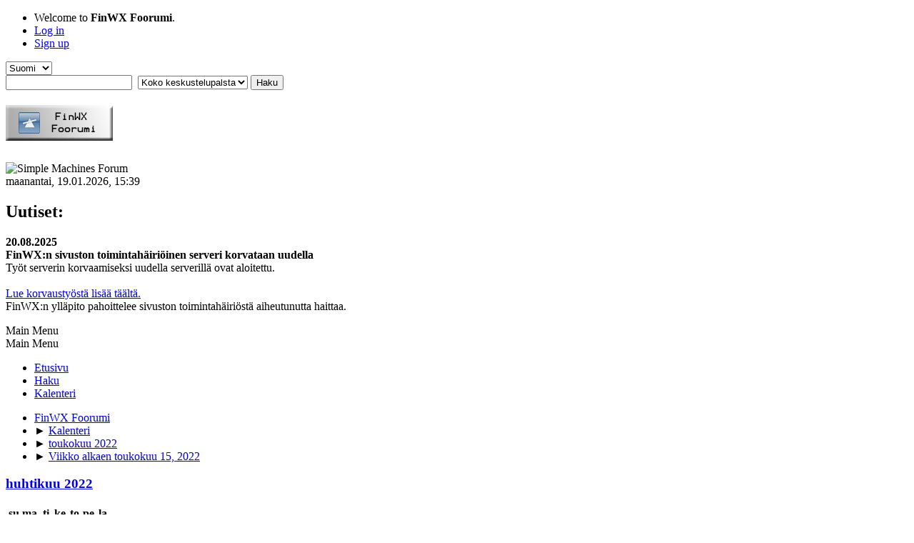

--- FILE ---
content_type: text/html; charset=UTF-8
request_url: https://www.finwx.net/forum/index.php?PHPSESSID=dvdpfrn12tofe6jjap7sseb0kk&action=calendar;viewweek;year=2022;month=5;day=21
body_size: 5402
content:
<!DOCTYPE html>
<html lang="fi-fi">
<head>
	<meta charset="UTF-8">
	<link rel="stylesheet" href="https://www.finwx.net/forum/Themes/default/css/minified_6d85d42e542823f250f189f3363e2645.css?smf216_1752643248">
	<script>
		var smf_theme_url = "https://www.finwx.net/forum/Themes/default";
		var smf_default_theme_url = "https://www.finwx.net/forum/Themes/default";
		var smf_images_url = "https://www.finwx.net/forum/Themes/default/images";
		var smf_smileys_url = "https://www.finwx.net/forum/Smileys";
		var smf_smiley_sets = "default,aaron,akyhne,fugue,alienine";
		var smf_smiley_sets_default = "default";
		var smf_avatars_url = "https://www.finwx.net/forum/avatars";
		var smf_scripturl = "https://www.finwx.net/forum/index.php?PHPSESSID=dvdpfrn12tofe6jjap7sseb0kk&amp;";
		var smf_iso_case_folding = false;
		var smf_charset = "UTF-8";
		var smf_session_id = "8f97f54481b7ab8c18bab34d7224097c";
		var smf_session_var = "ce8bd819";
		var smf_member_id = 0;
		var ajax_notification_text = 'Ladataan...';
		var help_popup_heading_text = 'Vähän hukassa? Annahan kun selitän:';
		var banned_text = 'Vieras, sinulla on porttikielto tälle keskustelualueelle!';
		var smf_txt_expand = 'Laajenna';
		var smf_txt_shrink = 'Supista';
		var smf_collapseAlt = 'Piilota';
		var smf_expandAlt = 'Näytä';
		var smf_quote_expand = false;
		var allow_xhjr_credentials = false;
	</script>
	<script src="https://ajax.googleapis.com/ajax/libs/jquery/3.6.3/jquery.min.js"></script>
	<script src="https://www.finwx.net/forum/Themes/default/scripts/jquery-ui.datepicker.min.js?smf216_1752643248" defer></script>
	<script src="https://www.finwx.net/forum/Themes/default/scripts/jquery.datepair.min.js?smf216_1752643248" defer></script>
	<script src="https://www.finwx.net/forum/Themes/default/scripts/minified_a317c2af0f27c8e9fe2900c746aac977.js?smf216_1752643248"></script>
	<script>
	var smf_you_sure ='Haluatko varmasti tehdä tämän?';
	</script>
	<title>Kalenteri - Viikko alkaen toukokuu 15, 2022</title>
	<meta name="viewport" content="width=device-width, initial-scale=1">
	<meta property="og:site_name" content="FinWX Foorumi">
	<meta property="og:title" content="Kalenteri - Viikko alkaen toukokuu 15, 2022">
	<meta property="og:description" content="Kalenteri - Viikko alkaen toukokuu 15, 2022">
	<meta name="description" content="Kalenteri - Viikko alkaen toukokuu 15, 2022">
	<meta name="theme-color" content="#557EA0">
	<meta name="robots" content="noindex">
	<link rel="help" href="https://www.finwx.net/forum/index.php?PHPSESSID=dvdpfrn12tofe6jjap7sseb0kk&amp;action=help">
	<link rel="contents" href="https://www.finwx.net/forum/index.php?PHPSESSID=dvdpfrn12tofe6jjap7sseb0kk&amp;">
	<link rel="search" href="https://www.finwx.net/forum/index.php?PHPSESSID=dvdpfrn12tofe6jjap7sseb0kk&amp;action=search">
	<link rel="alternate" type="application/rss+xml" title="FinWX Foorumi - RSS" href="https://www.finwx.net/forum/index.php?PHPSESSID=dvdpfrn12tofe6jjap7sseb0kk&amp;action=.xml;type=rss2">
	<link rel="alternate" type="application/atom+xml" title="FinWX Foorumi - Atom" href="https://www.finwx.net/forum/index.php?PHPSESSID=dvdpfrn12tofe6jjap7sseb0kk&amp;action=.xml;type=atom"><script type="text/javascript">
        var ct_date = new Date(), 
            ctTimeMs = new Date().getTime(),
            ctMouseEventTimerFlag = true, //Reading interval flag
            ctMouseData = [],
            ctMouseDataCounter = 0;

        function ctSetCookie(c_name, value) {
            document.cookie = c_name + "=" + encodeURIComponent(value) + "; path=/";
        }
        ctSetCookie("ct_ps_timestamp", Math.floor(new Date().getTime()/1000));
        ctSetCookie("ct_fkp_timestamp", "0");
        ctSetCookie("ct_pointer_data", "0");
        ctSetCookie("ct_timezone", "0");

        setTimeout(function(){
            ctSetCookie("ct_checkjs", "862104447");
            ctSetCookie("ct_timezone", ct_date.getTimezoneOffset()/60*(-1));
        },1000);

        //Writing first key press timestamp
        var ctFunctionFirstKey = function output(event){
            var KeyTimestamp = Math.floor(new Date().getTime()/1000);
            ctSetCookie("ct_fkp_timestamp", KeyTimestamp);
            ctKeyStopStopListening();
        }

        //Reading interval
        var ctMouseReadInterval = setInterval(function(){
            ctMouseEventTimerFlag = true;
        }, 150);
            
        //Writting interval
        var ctMouseWriteDataInterval = setInterval(function(){
            ctSetCookie("ct_pointer_data", JSON.stringify(ctMouseData));
        }, 1200);

        //Logging mouse position each 150 ms
        var ctFunctionMouseMove = function output(event){
            if(ctMouseEventTimerFlag == true){
                
                ctMouseData.push([
                    Math.round(event.pageY),
                    Math.round(event.pageX),
                    Math.round(new Date().getTime() - ctTimeMs)
                ]);
                
                ctMouseDataCounter++;
                ctMouseEventTimerFlag = false;
                if(ctMouseDataCounter >= 100){
                    ctMouseStopData();
                }
            }
        }

        //Stop mouse observing function
        function ctMouseStopData(){
            if(typeof window.addEventListener == "function"){
                window.removeEventListener("mousemove", ctFunctionMouseMove);
            }else{
                window.detachEvent("onmousemove", ctFunctionMouseMove);
            }
            clearInterval(ctMouseReadInterval);
            clearInterval(ctMouseWriteDataInterval);                
        }

        //Stop key listening function
        function ctKeyStopStopListening(){
            if(typeof window.addEventListener == "function"){
                window.removeEventListener("mousedown", ctFunctionFirstKey);
                window.removeEventListener("keydown", ctFunctionFirstKey);
            }else{
                window.detachEvent("mousedown", ctFunctionFirstKey);
                window.detachEvent("keydown", ctFunctionFirstKey);
            }
        }

        if(typeof window.addEventListener == "function"){
            window.addEventListener("mousemove", ctFunctionMouseMove);
            window.addEventListener("mousedown", ctFunctionFirstKey);
            window.addEventListener("keydown", ctFunctionFirstKey);
        }else{
            window.attachEvent("onmousemove", ctFunctionMouseMove);
            window.attachEvent("mousedown", ctFunctionFirstKey);
            window.attachEvent("keydown", ctFunctionFirstKey);
        }
    </script>
</head>
<body id="chrome" class="action_calendar">
<div id="footerfix">
	<div id="top_section">
		<div class="inner_wrap">
			<ul class="floatleft" id="top_info">
				<li class="welcome">
					Welcome to <strong>FinWX Foorumi</strong>.
				</li>
				<li class="button_login">
					<a href="https://www.finwx.net/forum/index.php?PHPSESSID=dvdpfrn12tofe6jjap7sseb0kk&amp;action=login" class="open" onclick="return reqOverlayDiv(this.href, 'Log in', 'login');">
						<span class="main_icons login"></span>
						<span class="textmenu">Log in</span>
					</a>
				</li>
				<li class="button_signup">
					<a href="https://www.finwx.net/forum/index.php?PHPSESSID=dvdpfrn12tofe6jjap7sseb0kk&amp;action=signup" class="open">
						<span class="main_icons regcenter"></span>
						<span class="textmenu">Sign up</span>
					</a>
				</li>
			</ul>
			<form id="languages_form" method="get" class="floatright">
				<select id="language_select" name="language" onchange="this.form.submit()">
					<option value="english">English</option>
					<option value="finnish" selected="selected">Suomi</option>
				</select>
				<noscript>
					<input type="submit" value="Etene">
				</noscript>
			</form>
			<form id="search_form" class="floatright" action="https://www.finwx.net/forum/index.php?PHPSESSID=dvdpfrn12tofe6jjap7sseb0kk&amp;action=search2" method="post" accept-charset="UTF-8">
				<input type="search" name="search" value="">&nbsp;
				<select name="search_selection">
					<option value="all" selected>Koko keskustelupalsta </option>
				</select>
				<input type="submit" name="search2" value="Haku" class="button">
				<input type="hidden" name="advanced" value="0">
			</form>
		</div><!-- .inner_wrap -->
	</div><!-- #top_section -->
	<div id="header">
		<h1 class="forumtitle">
			<a id="top" href="https://www.finwx.net/forum/index.php?PHPSESSID=dvdpfrn12tofe6jjap7sseb0kk&amp;"><img src="https://www.finwx.net/img/foorumi-norml.gif" alt="FinWX Foorumi"></a>
		</h1>
		<img id="smflogo" src="https://www.finwx.net/forum/Themes/default/images/smflogo.svg" alt="Simple Machines Forum" title="Simple Machines Forum">
	</div>
	<div id="wrapper">
		<div id="upper_section">
			<div id="inner_section">
				<div id="inner_wrap" class="hide_720">
					<div class="user">
						<time datetime="2026-01-19T13:39:04Z">maanantai, 19.01.2026, 15:39</time>
					</div>
					<div class="news">
						<h2>Uutiset: </h2>
						<p><b>20.08.2025<br>FinWX:n sivuston toimintahäiriöinen serveri korvataan uudella</b><br>Työt serverin korvaamiseksi uudella serverillä ovat aloitettu.<br><br><a href="https://www.finwx.net/forum/index.php?PHPSESSID=dvdpfrn12tofe6jjap7sseb0kk&amp;/topic,5932.0.html" class="bbc_link" target="_blank" rel="noopener">Lue korvaustyöstä lisää täältä.</a><br>FinWX:n ylläpito pahoittelee sivuston toimintahäiriöstä aiheutunutta haittaa.</p>
					</div>
				</div>
				<a class="mobile_user_menu">
					<span class="menu_icon"></span>
					<span class="text_menu">Main Menu</span>
				</a>
				<div id="main_menu">
					<div id="mobile_user_menu" class="popup_container">
						<div class="popup_window description">
							<div class="popup_heading">Main Menu
								<a href="javascript:void(0);" class="main_icons hide_popup"></a>
							</div>
							
					<ul class="dropmenu menu_nav">
						<li class="button_home">
							<a href="https://www.finwx.net/forum/index.php?PHPSESSID=dvdpfrn12tofe6jjap7sseb0kk&amp;">
								<span class="main_icons home"></span><span class="textmenu">Etusivu</span>
							</a>
						</li>
						<li class="button_search">
							<a href="https://www.finwx.net/forum/index.php?PHPSESSID=dvdpfrn12tofe6jjap7sseb0kk&amp;action=search">
								<span class="main_icons search"></span><span class="textmenu">Haku</span>
							</a>
						</li>
						<li class="button_calendar">
							<a class="active" href="https://www.finwx.net/forum/index.php?PHPSESSID=dvdpfrn12tofe6jjap7sseb0kk&amp;action=calendar">
								<span class="main_icons calendar"></span><span class="textmenu">Kalenteri</span>
							</a>
						</li>
					</ul><!-- .menu_nav -->
						</div>
					</div>
				</div>
				<div class="navigate_section">
					<ul>
						<li>
							<a href="https://www.finwx.net/forum/index.php?PHPSESSID=dvdpfrn12tofe6jjap7sseb0kk&amp;"><span>FinWX Foorumi</span></a>
						</li>
						<li>
							<span class="dividers"> &#9658; </span>
							<a href="https://www.finwx.net/forum/index.php?PHPSESSID=dvdpfrn12tofe6jjap7sseb0kk&amp;action=calendar"><span>Kalenteri</span></a>
						</li>
						<li>
							<span class="dividers"> &#9658; </span>
							<a href="https://www.finwx.net/forum/index.php?PHPSESSID=dvdpfrn12tofe6jjap7sseb0kk&amp;action=calendar;year=2022;month=5"><span>toukokuu 2022</span></a>
						</li>
						<li class="last">
							<span class="dividers"> &#9658; </span>
							<a href="https://www.finwx.net/forum/index.php?PHPSESSID=dvdpfrn12tofe6jjap7sseb0kk&amp;action=calendar;viewweek;year=2022;month=5;day=21"><span>Viikko alkaen toukokuu 15, 2022</span></a>
						</li>
					</ul>
				</div><!-- .navigate_section -->
			</div><!-- #inner_section -->
		</div><!-- #upper_section -->
		<div id="content_section">
			<div id="main_content_section">
		<div id="calendar">
			<div id="month_grid">
				
			<div class="cat_bar">
				<h3 class="catbg centertext largetext">
					<a href="https://www.finwx.net/forum/index.php?PHPSESSID=dvdpfrn12tofe6jjap7sseb0kk&amp;action=calendar;viewweek;year=2022;month=4;day=01">huhtikuu 2022</a>
				</h3>
			</div><!-- .cat_bar -->
			<table class="calendar_table">
				<tr>
					<th class="days" scope="col">su</th>
					<th class="days" scope="col">ma</th>
					<th class="days" scope="col">ti</th>
					<th class="days" scope="col">ke</th>
					<th class="days" scope="col">to</th>
					<th class="days" scope="col">pe</th>
					<th class="days" scope="col">la</th>
				</tr>
				<tr class="days_wrapper">
					<td class="days disabled">
					</td>
					<td class="days disabled">
					</td>
					<td class="days disabled">
					</td>
					<td class="days disabled">
					</td>
					<td class="days disabled">
					</td>
					<td class="days windowbg">
						<a href="https://www.finwx.net/forum/index.php?PHPSESSID=dvdpfrn12tofe6jjap7sseb0kk&amp;action=calendar;viewweek;year=2022;month=4;day=1"><span class="day_text">1</span></a>
					</td>
					<td class="days windowbg">
						<a href="https://www.finwx.net/forum/index.php?PHPSESSID=dvdpfrn12tofe6jjap7sseb0kk&amp;action=calendar;viewweek;year=2022;month=4;day=2"><span class="day_text">2</span></a>
					</td>
				</tr>
				<tr class="days_wrapper">
					<td class="days windowbg">
						<a href="https://www.finwx.net/forum/index.php?PHPSESSID=dvdpfrn12tofe6jjap7sseb0kk&amp;action=calendar;viewweek;year=2022;month=4;day=3"><span class="day_text">3</span></a>
					</td>
					<td class="days windowbg">
						<a href="https://www.finwx.net/forum/index.php?PHPSESSID=dvdpfrn12tofe6jjap7sseb0kk&amp;action=calendar;viewweek;year=2022;month=4;day=4"><span class="day_text">4</span></a>
					</td>
					<td class="days windowbg birthdays">
						<a href="https://www.finwx.net/forum/index.php?PHPSESSID=dvdpfrn12tofe6jjap7sseb0kk&amp;action=calendar;viewweek;year=2022;month=4;day=5"><span class="day_text">5</span></a>
					</td>
					<td class="days windowbg birthdays">
						<a href="https://www.finwx.net/forum/index.php?PHPSESSID=dvdpfrn12tofe6jjap7sseb0kk&amp;action=calendar;viewweek;year=2022;month=4;day=6"><span class="day_text">6</span></a>
					</td>
					<td class="days windowbg">
						<a href="https://www.finwx.net/forum/index.php?PHPSESSID=dvdpfrn12tofe6jjap7sseb0kk&amp;action=calendar;viewweek;year=2022;month=4;day=7"><span class="day_text">7</span></a>
					</td>
					<td class="days windowbg">
						<a href="https://www.finwx.net/forum/index.php?PHPSESSID=dvdpfrn12tofe6jjap7sseb0kk&amp;action=calendar;viewweek;year=2022;month=4;day=8"><span class="day_text">8</span></a>
					</td>
					<td class="days windowbg">
						<a href="https://www.finwx.net/forum/index.php?PHPSESSID=dvdpfrn12tofe6jjap7sseb0kk&amp;action=calendar;viewweek;year=2022;month=4;day=9"><span class="day_text">9</span></a>
					</td>
				</tr>
				<tr class="days_wrapper">
					<td class="days windowbg birthdays">
						<a href="https://www.finwx.net/forum/index.php?PHPSESSID=dvdpfrn12tofe6jjap7sseb0kk&amp;action=calendar;viewweek;year=2022;month=4;day=10"><span class="day_text">10</span></a>
					</td>
					<td class="days windowbg">
						<a href="https://www.finwx.net/forum/index.php?PHPSESSID=dvdpfrn12tofe6jjap7sseb0kk&amp;action=calendar;viewweek;year=2022;month=4;day=11"><span class="day_text">11</span></a>
					</td>
					<td class="days windowbg birthdays">
						<a href="https://www.finwx.net/forum/index.php?PHPSESSID=dvdpfrn12tofe6jjap7sseb0kk&amp;action=calendar;viewweek;year=2022;month=4;day=12"><span class="day_text">12</span></a>
					</td>
					<td class="days windowbg">
						<a href="https://www.finwx.net/forum/index.php?PHPSESSID=dvdpfrn12tofe6jjap7sseb0kk&amp;action=calendar;viewweek;year=2022;month=4;day=13"><span class="day_text">13</span></a>
					</td>
					<td class="days windowbg">
						<a href="https://www.finwx.net/forum/index.php?PHPSESSID=dvdpfrn12tofe6jjap7sseb0kk&amp;action=calendar;viewweek;year=2022;month=4;day=14"><span class="day_text">14</span></a>
					</td>
					<td class="days windowbg">
						<a href="https://www.finwx.net/forum/index.php?PHPSESSID=dvdpfrn12tofe6jjap7sseb0kk&amp;action=calendar;viewweek;year=2022;month=4;day=15"><span class="day_text">15</span></a>
					</td>
					<td class="days windowbg">
						<a href="https://www.finwx.net/forum/index.php?PHPSESSID=dvdpfrn12tofe6jjap7sseb0kk&amp;action=calendar;viewweek;year=2022;month=4;day=16"><span class="day_text">16</span></a>
					</td>
				</tr>
				<tr class="days_wrapper">
					<td class="days windowbg">
						<a href="https://www.finwx.net/forum/index.php?PHPSESSID=dvdpfrn12tofe6jjap7sseb0kk&amp;action=calendar;viewweek;year=2022;month=4;day=17"><span class="day_text">17</span></a>
					</td>
					<td class="days windowbg">
						<a href="https://www.finwx.net/forum/index.php?PHPSESSID=dvdpfrn12tofe6jjap7sseb0kk&amp;action=calendar;viewweek;year=2022;month=4;day=18"><span class="day_text">18</span></a>
					</td>
					<td class="days windowbg">
						<a href="https://www.finwx.net/forum/index.php?PHPSESSID=dvdpfrn12tofe6jjap7sseb0kk&amp;action=calendar;viewweek;year=2022;month=4;day=19"><span class="day_text">19</span></a>
					</td>
					<td class="days windowbg">
						<a href="https://www.finwx.net/forum/index.php?PHPSESSID=dvdpfrn12tofe6jjap7sseb0kk&amp;action=calendar;viewweek;year=2022;month=4;day=20"><span class="day_text">20</span></a>
					</td>
					<td class="days windowbg">
						<a href="https://www.finwx.net/forum/index.php?PHPSESSID=dvdpfrn12tofe6jjap7sseb0kk&amp;action=calendar;viewweek;year=2022;month=4;day=21"><span class="day_text">21</span></a>
					</td>
					<td class="days windowbg">
						<a href="https://www.finwx.net/forum/index.php?PHPSESSID=dvdpfrn12tofe6jjap7sseb0kk&amp;action=calendar;viewweek;year=2022;month=4;day=22"><span class="day_text">22</span></a>
					</td>
					<td class="days windowbg">
						<a href="https://www.finwx.net/forum/index.php?PHPSESSID=dvdpfrn12tofe6jjap7sseb0kk&amp;action=calendar;viewweek;year=2022;month=4;day=23"><span class="day_text">23</span></a>
					</td>
				</tr>
				<tr class="days_wrapper">
					<td class="days windowbg birthdays">
						<a href="https://www.finwx.net/forum/index.php?PHPSESSID=dvdpfrn12tofe6jjap7sseb0kk&amp;action=calendar;viewweek;year=2022;month=4;day=24"><span class="day_text">24</span></a>
					</td>
					<td class="days windowbg">
						<a href="https://www.finwx.net/forum/index.php?PHPSESSID=dvdpfrn12tofe6jjap7sseb0kk&amp;action=calendar;viewweek;year=2022;month=4;day=25"><span class="day_text">25</span></a>
					</td>
					<td class="days windowbg">
						<a href="https://www.finwx.net/forum/index.php?PHPSESSID=dvdpfrn12tofe6jjap7sseb0kk&amp;action=calendar;viewweek;year=2022;month=4;day=26"><span class="day_text">26</span></a>
					</td>
					<td class="days windowbg">
						<a href="https://www.finwx.net/forum/index.php?PHPSESSID=dvdpfrn12tofe6jjap7sseb0kk&amp;action=calendar;viewweek;year=2022;month=4;day=27"><span class="day_text">27</span></a>
					</td>
					<td class="days windowbg">
						<a href="https://www.finwx.net/forum/index.php?PHPSESSID=dvdpfrn12tofe6jjap7sseb0kk&amp;action=calendar;viewweek;year=2022;month=4;day=28"><span class="day_text">28</span></a>
					</td>
					<td class="days windowbg">
						<a href="https://www.finwx.net/forum/index.php?PHPSESSID=dvdpfrn12tofe6jjap7sseb0kk&amp;action=calendar;viewweek;year=2022;month=4;day=29"><span class="day_text">29</span></a>
					</td>
					<td class="days windowbg">
						<a href="https://www.finwx.net/forum/index.php?PHPSESSID=dvdpfrn12tofe6jjap7sseb0kk&amp;action=calendar;viewweek;year=2022;month=4;day=30"><span class="day_text">30</span></a>
					</td>
				</tr>
			</table>
				
			<div class="cat_bar">
				<h3 class="catbg centertext largetext">
					<a href="https://www.finwx.net/forum/index.php?PHPSESSID=dvdpfrn12tofe6jjap7sseb0kk&amp;action=calendar;viewweek;year=2022;month=5;day=21">toukokuu 2022</a>
				</h3>
			</div><!-- .cat_bar -->
			<table class="calendar_table">
				<tr>
					<th class="days" scope="col">su</th>
					<th class="days" scope="col">ma</th>
					<th class="days" scope="col">ti</th>
					<th class="days" scope="col">ke</th>
					<th class="days" scope="col">to</th>
					<th class="days" scope="col">pe</th>
					<th class="days" scope="col">la</th>
				</tr>
				<tr class="days_wrapper">
					<td class="days windowbg">
						<a href="https://www.finwx.net/forum/index.php?PHPSESSID=dvdpfrn12tofe6jjap7sseb0kk&amp;action=calendar;viewweek;year=2022;month=5;day=1"><span class="day_text">1</span></a>
					</td>
					<td class="days windowbg">
						<a href="https://www.finwx.net/forum/index.php?PHPSESSID=dvdpfrn12tofe6jjap7sseb0kk&amp;action=calendar;viewweek;year=2022;month=5;day=2"><span class="day_text">2</span></a>
					</td>
					<td class="days windowbg">
						<a href="https://www.finwx.net/forum/index.php?PHPSESSID=dvdpfrn12tofe6jjap7sseb0kk&amp;action=calendar;viewweek;year=2022;month=5;day=3"><span class="day_text">3</span></a>
					</td>
					<td class="days windowbg">
						<a href="https://www.finwx.net/forum/index.php?PHPSESSID=dvdpfrn12tofe6jjap7sseb0kk&amp;action=calendar;viewweek;year=2022;month=5;day=4"><span class="day_text">4</span></a>
					</td>
					<td class="days windowbg">
						<a href="https://www.finwx.net/forum/index.php?PHPSESSID=dvdpfrn12tofe6jjap7sseb0kk&amp;action=calendar;viewweek;year=2022;month=5;day=5"><span class="day_text">5</span></a>
					</td>
					<td class="days windowbg">
						<a href="https://www.finwx.net/forum/index.php?PHPSESSID=dvdpfrn12tofe6jjap7sseb0kk&amp;action=calendar;viewweek;year=2022;month=5;day=6"><span class="day_text">6</span></a>
					</td>
					<td class="days windowbg">
						<a href="https://www.finwx.net/forum/index.php?PHPSESSID=dvdpfrn12tofe6jjap7sseb0kk&amp;action=calendar;viewweek;year=2022;month=5;day=7"><span class="day_text">7</span></a>
					</td>
				</tr>
				<tr class="days_wrapper">
					<td class="days windowbg">
						<a href="https://www.finwx.net/forum/index.php?PHPSESSID=dvdpfrn12tofe6jjap7sseb0kk&amp;action=calendar;viewweek;year=2022;month=5;day=8"><span class="day_text">8</span></a>
					</td>
					<td class="days windowbg">
						<a href="https://www.finwx.net/forum/index.php?PHPSESSID=dvdpfrn12tofe6jjap7sseb0kk&amp;action=calendar;viewweek;year=2022;month=5;day=9"><span class="day_text">9</span></a>
					</td>
					<td class="days windowbg">
						<a href="https://www.finwx.net/forum/index.php?PHPSESSID=dvdpfrn12tofe6jjap7sseb0kk&amp;action=calendar;viewweek;year=2022;month=5;day=10"><span class="day_text">10</span></a>
					</td>
					<td class="days windowbg">
						<a href="https://www.finwx.net/forum/index.php?PHPSESSID=dvdpfrn12tofe6jjap7sseb0kk&amp;action=calendar;viewweek;year=2022;month=5;day=11"><span class="day_text">11</span></a>
					</td>
					<td class="days windowbg">
						<a href="https://www.finwx.net/forum/index.php?PHPSESSID=dvdpfrn12tofe6jjap7sseb0kk&amp;action=calendar;viewweek;year=2022;month=5;day=12"><span class="day_text">12</span></a>
					</td>
					<td class="days windowbg">
						<a href="https://www.finwx.net/forum/index.php?PHPSESSID=dvdpfrn12tofe6jjap7sseb0kk&amp;action=calendar;viewweek;year=2022;month=5;day=13"><span class="day_text">13</span></a>
					</td>
					<td class="days windowbg">
						<a href="https://www.finwx.net/forum/index.php?PHPSESSID=dvdpfrn12tofe6jjap7sseb0kk&amp;action=calendar;viewweek;year=2022;month=5;day=14"><span class="day_text">14</span></a>
					</td>
				</tr>
				<tr class="days_wrapper">
					<td class="days windowbg">
						<a href="https://www.finwx.net/forum/index.php?PHPSESSID=dvdpfrn12tofe6jjap7sseb0kk&amp;action=calendar;viewweek;year=2022;month=5;day=15"><span class="day_text">15</span></a>
					</td>
					<td class="days windowbg">
						<a href="https://www.finwx.net/forum/index.php?PHPSESSID=dvdpfrn12tofe6jjap7sseb0kk&amp;action=calendar;viewweek;year=2022;month=5;day=16"><span class="day_text">16</span></a>
					</td>
					<td class="days windowbg">
						<a href="https://www.finwx.net/forum/index.php?PHPSESSID=dvdpfrn12tofe6jjap7sseb0kk&amp;action=calendar;viewweek;year=2022;month=5;day=17"><span class="day_text">17</span></a>
					</td>
					<td class="days windowbg">
						<a href="https://www.finwx.net/forum/index.php?PHPSESSID=dvdpfrn12tofe6jjap7sseb0kk&amp;action=calendar;viewweek;year=2022;month=5;day=18"><span class="day_text">18</span></a>
					</td>
					<td class="days windowbg">
						<a href="https://www.finwx.net/forum/index.php?PHPSESSID=dvdpfrn12tofe6jjap7sseb0kk&amp;action=calendar;viewweek;year=2022;month=5;day=19"><span class="day_text">19</span></a>
					</td>
					<td class="days windowbg">
						<a href="https://www.finwx.net/forum/index.php?PHPSESSID=dvdpfrn12tofe6jjap7sseb0kk&amp;action=calendar;viewweek;year=2022;month=5;day=20"><span class="day_text">20</span></a>
					</td>
					<td class="days windowbg">
						<a href="https://www.finwx.net/forum/index.php?PHPSESSID=dvdpfrn12tofe6jjap7sseb0kk&amp;action=calendar;viewweek;year=2022;month=5;day=21"><span class="day_text">21</span></a>
					</td>
				</tr>
				<tr class="days_wrapper">
					<td class="days windowbg">
						<a href="https://www.finwx.net/forum/index.php?PHPSESSID=dvdpfrn12tofe6jjap7sseb0kk&amp;action=calendar;viewweek;year=2022;month=5;day=22"><span class="day_text">22</span></a>
					</td>
					<td class="days windowbg">
						<a href="https://www.finwx.net/forum/index.php?PHPSESSID=dvdpfrn12tofe6jjap7sseb0kk&amp;action=calendar;viewweek;year=2022;month=5;day=23"><span class="day_text">23</span></a>
					</td>
					<td class="days windowbg">
						<a href="https://www.finwx.net/forum/index.php?PHPSESSID=dvdpfrn12tofe6jjap7sseb0kk&amp;action=calendar;viewweek;year=2022;month=5;day=24"><span class="day_text">24</span></a>
					</td>
					<td class="days windowbg">
						<a href="https://www.finwx.net/forum/index.php?PHPSESSID=dvdpfrn12tofe6jjap7sseb0kk&amp;action=calendar;viewweek;year=2022;month=5;day=25"><span class="day_text">25</span></a>
					</td>
					<td class="days windowbg">
						<a href="https://www.finwx.net/forum/index.php?PHPSESSID=dvdpfrn12tofe6jjap7sseb0kk&amp;action=calendar;viewweek;year=2022;month=5;day=26"><span class="day_text">26</span></a>
					</td>
					<td class="days windowbg">
						<a href="https://www.finwx.net/forum/index.php?PHPSESSID=dvdpfrn12tofe6jjap7sseb0kk&amp;action=calendar;viewweek;year=2022;month=5;day=27"><span class="day_text">27</span></a>
					</td>
					<td class="days windowbg">
						<a href="https://www.finwx.net/forum/index.php?PHPSESSID=dvdpfrn12tofe6jjap7sseb0kk&amp;action=calendar;viewweek;year=2022;month=5;day=28"><span class="day_text">28</span></a>
					</td>
				</tr>
				<tr class="days_wrapper">
					<td class="days windowbg">
						<a href="https://www.finwx.net/forum/index.php?PHPSESSID=dvdpfrn12tofe6jjap7sseb0kk&amp;action=calendar;viewweek;year=2022;month=5;day=29"><span class="day_text">29</span></a>
					</td>
					<td class="days windowbg">
						<a href="https://www.finwx.net/forum/index.php?PHPSESSID=dvdpfrn12tofe6jjap7sseb0kk&amp;action=calendar;viewweek;year=2022;month=5;day=30"><span class="day_text">30</span></a>
					</td>
					<td class="days windowbg">
						<a href="https://www.finwx.net/forum/index.php?PHPSESSID=dvdpfrn12tofe6jjap7sseb0kk&amp;action=calendar;viewweek;year=2022;month=5;day=31"><span class="day_text">31</span></a>
					</td>
					<td class="days disabled">
					</td>
					<td class="days disabled">
					</td>
					<td class="days disabled">
					</td>
					<td class="days disabled">
					</td>
				</tr>
			</table>
				
			<div class="cat_bar">
				<h3 class="catbg centertext largetext">
					<a href="https://www.finwx.net/forum/index.php?PHPSESSID=dvdpfrn12tofe6jjap7sseb0kk&amp;action=calendar;viewweek;year=2022;month=6;day=01">kesäkuu 2022</a>
				</h3>
			</div><!-- .cat_bar -->
			<table class="calendar_table">
				<tr>
					<th class="days" scope="col">su</th>
					<th class="days" scope="col">ma</th>
					<th class="days" scope="col">ti</th>
					<th class="days" scope="col">ke</th>
					<th class="days" scope="col">to</th>
					<th class="days" scope="col">pe</th>
					<th class="days" scope="col">la</th>
				</tr>
				<tr class="days_wrapper">
					<td class="days disabled">
					</td>
					<td class="days disabled">
					</td>
					<td class="days disabled">
					</td>
					<td class="days windowbg">
						<a href="https://www.finwx.net/forum/index.php?PHPSESSID=dvdpfrn12tofe6jjap7sseb0kk&amp;action=calendar;viewweek;year=2022;month=6;day=1"><span class="day_text">1</span></a>
					</td>
					<td class="days windowbg">
						<a href="https://www.finwx.net/forum/index.php?PHPSESSID=dvdpfrn12tofe6jjap7sseb0kk&amp;action=calendar;viewweek;year=2022;month=6;day=2"><span class="day_text">2</span></a>
					</td>
					<td class="days windowbg">
						<a href="https://www.finwx.net/forum/index.php?PHPSESSID=dvdpfrn12tofe6jjap7sseb0kk&amp;action=calendar;viewweek;year=2022;month=6;day=3"><span class="day_text">3</span></a>
					</td>
					<td class="days windowbg">
						<a href="https://www.finwx.net/forum/index.php?PHPSESSID=dvdpfrn12tofe6jjap7sseb0kk&amp;action=calendar;viewweek;year=2022;month=6;day=4"><span class="day_text">4</span></a>
					</td>
				</tr>
				<tr class="days_wrapper">
					<td class="days windowbg">
						<a href="https://www.finwx.net/forum/index.php?PHPSESSID=dvdpfrn12tofe6jjap7sseb0kk&amp;action=calendar;viewweek;year=2022;month=6;day=5"><span class="day_text">5</span></a>
					</td>
					<td class="days windowbg">
						<a href="https://www.finwx.net/forum/index.php?PHPSESSID=dvdpfrn12tofe6jjap7sseb0kk&amp;action=calendar;viewweek;year=2022;month=6;day=6"><span class="day_text">6</span></a>
					</td>
					<td class="days windowbg">
						<a href="https://www.finwx.net/forum/index.php?PHPSESSID=dvdpfrn12tofe6jjap7sseb0kk&amp;action=calendar;viewweek;year=2022;month=6;day=7"><span class="day_text">7</span></a>
					</td>
					<td class="days windowbg">
						<a href="https://www.finwx.net/forum/index.php?PHPSESSID=dvdpfrn12tofe6jjap7sseb0kk&amp;action=calendar;viewweek;year=2022;month=6;day=8"><span class="day_text">8</span></a>
					</td>
					<td class="days windowbg">
						<a href="https://www.finwx.net/forum/index.php?PHPSESSID=dvdpfrn12tofe6jjap7sseb0kk&amp;action=calendar;viewweek;year=2022;month=6;day=9"><span class="day_text">9</span></a>
					</td>
					<td class="days windowbg">
						<a href="https://www.finwx.net/forum/index.php?PHPSESSID=dvdpfrn12tofe6jjap7sseb0kk&amp;action=calendar;viewweek;year=2022;month=6;day=10"><span class="day_text">10</span></a>
					</td>
					<td class="days windowbg">
						<a href="https://www.finwx.net/forum/index.php?PHPSESSID=dvdpfrn12tofe6jjap7sseb0kk&amp;action=calendar;viewweek;year=2022;month=6;day=11"><span class="day_text">11</span></a>
					</td>
				</tr>
				<tr class="days_wrapper">
					<td class="days windowbg">
						<a href="https://www.finwx.net/forum/index.php?PHPSESSID=dvdpfrn12tofe6jjap7sseb0kk&amp;action=calendar;viewweek;year=2022;month=6;day=12"><span class="day_text">12</span></a>
					</td>
					<td class="days windowbg">
						<a href="https://www.finwx.net/forum/index.php?PHPSESSID=dvdpfrn12tofe6jjap7sseb0kk&amp;action=calendar;viewweek;year=2022;month=6;day=13"><span class="day_text">13</span></a>
					</td>
					<td class="days windowbg">
						<a href="https://www.finwx.net/forum/index.php?PHPSESSID=dvdpfrn12tofe6jjap7sseb0kk&amp;action=calendar;viewweek;year=2022;month=6;day=14"><span class="day_text">14</span></a>
					</td>
					<td class="days windowbg">
						<a href="https://www.finwx.net/forum/index.php?PHPSESSID=dvdpfrn12tofe6jjap7sseb0kk&amp;action=calendar;viewweek;year=2022;month=6;day=15"><span class="day_text">15</span></a>
					</td>
					<td class="days windowbg">
						<a href="https://www.finwx.net/forum/index.php?PHPSESSID=dvdpfrn12tofe6jjap7sseb0kk&amp;action=calendar;viewweek;year=2022;month=6;day=16"><span class="day_text">16</span></a>
					</td>
					<td class="days windowbg">
						<a href="https://www.finwx.net/forum/index.php?PHPSESSID=dvdpfrn12tofe6jjap7sseb0kk&amp;action=calendar;viewweek;year=2022;month=6;day=17"><span class="day_text">17</span></a>
					</td>
					<td class="days windowbg">
						<a href="https://www.finwx.net/forum/index.php?PHPSESSID=dvdpfrn12tofe6jjap7sseb0kk&amp;action=calendar;viewweek;year=2022;month=6;day=18"><span class="day_text">18</span></a>
					</td>
				</tr>
				<tr class="days_wrapper">
					<td class="days windowbg">
						<a href="https://www.finwx.net/forum/index.php?PHPSESSID=dvdpfrn12tofe6jjap7sseb0kk&amp;action=calendar;viewweek;year=2022;month=6;day=19"><span class="day_text">19</span></a>
					</td>
					<td class="days windowbg">
						<a href="https://www.finwx.net/forum/index.php?PHPSESSID=dvdpfrn12tofe6jjap7sseb0kk&amp;action=calendar;viewweek;year=2022;month=6;day=20"><span class="day_text">20</span></a>
					</td>
					<td class="days windowbg">
						<a href="https://www.finwx.net/forum/index.php?PHPSESSID=dvdpfrn12tofe6jjap7sseb0kk&amp;action=calendar;viewweek;year=2022;month=6;day=21"><span class="day_text">21</span></a>
					</td>
					<td class="days windowbg">
						<a href="https://www.finwx.net/forum/index.php?PHPSESSID=dvdpfrn12tofe6jjap7sseb0kk&amp;action=calendar;viewweek;year=2022;month=6;day=22"><span class="day_text">22</span></a>
					</td>
					<td class="days windowbg">
						<a href="https://www.finwx.net/forum/index.php?PHPSESSID=dvdpfrn12tofe6jjap7sseb0kk&amp;action=calendar;viewweek;year=2022;month=6;day=23"><span class="day_text">23</span></a>
					</td>
					<td class="days windowbg">
						<a href="https://www.finwx.net/forum/index.php?PHPSESSID=dvdpfrn12tofe6jjap7sseb0kk&amp;action=calendar;viewweek;year=2022;month=6;day=24"><span class="day_text">24</span></a>
					</td>
					<td class="days windowbg">
						<a href="https://www.finwx.net/forum/index.php?PHPSESSID=dvdpfrn12tofe6jjap7sseb0kk&amp;action=calendar;viewweek;year=2022;month=6;day=25"><span class="day_text">25</span></a>
					</td>
				</tr>
				<tr class="days_wrapper">
					<td class="days windowbg">
						<a href="https://www.finwx.net/forum/index.php?PHPSESSID=dvdpfrn12tofe6jjap7sseb0kk&amp;action=calendar;viewweek;year=2022;month=6;day=26"><span class="day_text">26</span></a>
					</td>
					<td class="days windowbg">
						<a href="https://www.finwx.net/forum/index.php?PHPSESSID=dvdpfrn12tofe6jjap7sseb0kk&amp;action=calendar;viewweek;year=2022;month=6;day=27"><span class="day_text">27</span></a>
					</td>
					<td class="days windowbg">
						<a href="https://www.finwx.net/forum/index.php?PHPSESSID=dvdpfrn12tofe6jjap7sseb0kk&amp;action=calendar;viewweek;year=2022;month=6;day=28"><span class="day_text">28</span></a>
					</td>
					<td class="days windowbg">
						<a href="https://www.finwx.net/forum/index.php?PHPSESSID=dvdpfrn12tofe6jjap7sseb0kk&amp;action=calendar;viewweek;year=2022;month=6;day=29"><span class="day_text">29</span></a>
					</td>
					<td class="days windowbg">
						<a href="https://www.finwx.net/forum/index.php?PHPSESSID=dvdpfrn12tofe6jjap7sseb0kk&amp;action=calendar;viewweek;year=2022;month=6;day=30"><span class="day_text">30</span></a>
					</td>
					<td class="days disabled">
					</td>
					<td class="days disabled">
					</td>
				</tr>
			</table>
			</div>
			<div id="main_grid">
				
				<div class="cat_bar">
					<h3 class="catbg centertext largetext">
						<span class="floatleft">
							<a href="https://www.finwx.net/forum/index.php?PHPSESSID=dvdpfrn12tofe6jjap7sseb0kk&amp;action=calendar;viewweek;year=2022;month=5;day=14">&#171;</a>
						</span>
						<span class="floatright">
							<a href="https://www.finwx.net/forum/index.php?PHPSESSID=dvdpfrn12tofe6jjap7sseb0kk&amp;action=calendar;viewweek;year=2022;month=5;day=28">&#187;</a>
						</span>Viikko alkaen toukokuu 15, 2022
					</h3>
				</div><!-- .cat_bar -->
		<div class="calendar_top roundframe noup">
			<div id="calendar_viewselector" class="buttonrow floatleft">
				<a href="https://www.finwx.net/forum/index.php?PHPSESSID=dvdpfrn12tofe6jjap7sseb0kk&amp;action=calendar;viewlist;year=2022;month=5;day=21" class="button">Luettelo</a>
				<a href="https://www.finwx.net/forum/index.php?PHPSESSID=dvdpfrn12tofe6jjap7sseb0kk&amp;action=calendar;viewmonth;year=2022;month=5;day=21" class="button">Kuukausi</a>
				<a href="https://www.finwx.net/forum/index.php?PHPSESSID=dvdpfrn12tofe6jjap7sseb0kk&amp;action=calendar;viewweek;year=2022;month=5;day=21" class="button active">Viikko</a>
			</div>
			
			<form action="https://www.finwx.net/forum/index.php?PHPSESSID=dvdpfrn12tofe6jjap7sseb0kk&amp;action=calendar;viewweek" id="calendar_navigation" method="post" accept-charset="UTF-8">
				<input type="text" name="start_date" id="start_date" value="lauantai, 21.05.2022" tabindex="1" class="date_input start" data-type="date">
				<input type="submit" class="button" style="float:none" id="view_button" value="Näkymä">
			</form>
		</div><!-- .calendar_top -->
				<div class="week_month_title">
					<a href="https://www.finwx.net/forum/index.php?PHPSESSID=dvdpfrn12tofe6jjap7sseb0kk&amp;action=calendar;month=5">
						toukokuu
					</a>
				</div>
				<table class="table_grid calendar_week">
					<tr>
						<th class="days" scope="col">Päivä</th>
						<th class="days" scope="col">Tapahtumat:</th>
						<th class="days" scope="col">Syntymäpäivät:</th>
					</tr>
					<tr class="days_wrapper">
						<td class="days windowbg act_day">sunnuntai - 15
						</td>
						<td class="days windowbg disabled event_col" data-css-prefix="Tapahtumat: Ei mitään">
							</td>
						<td class="days windowbg disabled birthday_col" data-css-prefix="Syntymäpäivät: ">
						</td>
					</tr>
					<tr class="days_wrapper">
						<td class="days windowbg act_day">maanantai - 16
						</td>
						<td class="days windowbg disabled event_col" data-css-prefix="Tapahtumat: Ei mitään">
							</td>
						<td class="days windowbg disabled birthday_col" data-css-prefix="Syntymäpäivät: ">
						</td>
					</tr>
					<tr class="days_wrapper">
						<td class="days windowbg act_day">tiistai - 17
						</td>
						<td class="days windowbg disabled event_col" data-css-prefix="Tapahtumat: Ei mitään">
							</td>
						<td class="days windowbg disabled birthday_col" data-css-prefix="Syntymäpäivät: ">
						</td>
					</tr>
					<tr class="days_wrapper">
						<td class="days windowbg act_day">keskiviikko - 18
						</td>
						<td class="days windowbg disabled event_col" data-css-prefix="Tapahtumat: Ei mitään">
							</td>
						<td class="days windowbg disabled birthday_col" data-css-prefix="Syntymäpäivät: ">
						</td>
					</tr>
					<tr class="days_wrapper">
						<td class="days windowbg act_day">torstai - 19
						</td>
						<td class="days windowbg disabled event_col" data-css-prefix="Tapahtumat: Ei mitään">
							</td>
						<td class="days windowbg disabled birthday_col" data-css-prefix="Syntymäpäivät: ">
						</td>
					</tr>
					<tr class="days_wrapper">
						<td class="days windowbg act_day">perjantai - 20
						</td>
						<td class="days windowbg disabled event_col" data-css-prefix="Tapahtumat: Ei mitään">
							</td>
						<td class="days windowbg disabled birthday_col" data-css-prefix="Syntymäpäivät: ">
						</td>
					</tr>
					<tr class="days_wrapper">
						<td class="days windowbg act_day">lauantai - 21
						</td>
						<td class="days windowbg disabled event_col" data-css-prefix="Tapahtumat: Ei mitään">
							</td>
						<td class="days windowbg disabled birthday_col" data-css-prefix="Syntymäpäivät: ">
						</td>
					</tr>
				</table>
			</div>
		</div><!-- #calendar -->
			</div><!-- #main_content_section -->
		</div><!-- #content_section -->
	</div><!-- #wrapper -->
</div><!-- #footerfix -->
	<div id="footer">
		<div class="inner_wrap">
		<ul>
			<li class="floatright"><a href="https://www.finwx.net/forum/index.php?PHPSESSID=dvdpfrn12tofe6jjap7sseb0kk&amp;action=help">Ohjeet</a> | <a href="https://www.finwx.net/forum/index.php?PHPSESSID=dvdpfrn12tofe6jjap7sseb0kk&amp;action=agreement">Ehdot ja säännöt</a> | <a href="#top_section">Siirry ylös &#9650;</a></li>
			<li class="copyright"><a href="https://www.finwx.net/forum/index.php?PHPSESSID=dvdpfrn12tofe6jjap7sseb0kk&amp;action=credits" title="License" target="_blank" rel="noopener">SMF 2.1.6 &copy; 2025</a>, <a href="https://www.simplemachines.org" title="Simple Machines" target="_blank" rel="noopener">Simple Machines</a></li>
		</ul>
		</div>
	</div><!-- #footer -->
<script>
window.addEventListener("DOMContentLoaded", function() {
	function triggerCron()
	{
		$.get('https://www.finwx.net/forum' + "/cron.php?ts=1768829940");
	}
	window.setTimeout(triggerCron, 1);
	$("#calendar_navigation .date_input").datepicker({
		dateFormat: "DD, dd.mm.yy",
		autoSize: true,
		isRTL: false,
		constrainInput: true,
		showAnim: "",
		showButtonPanel: false,
		yearRange: "2007:2030",
		hideIfNoPrevNext: true,
		monthNames: ["tammikuu", "helmikuu", "maaliskuu", "huhtikuu", "toukokuu", "kesäkuu", "heinäkuu", "elokuu", "syyskuu", "lokakuu", "marraskuu", "joulukuu"],
		monthNamesShort: ["maaliskuu", "helmikuu", "Mar", "huhtikuu", "toukokuu", "kesäkuu", "heinäkuu", "elokuu", "syyskuu", "lokakuu", "marraskuu", "joulukuu"],
		dayNames: ["sunnuntai", "maanantai", "tiistai", "keskiviikko", "torstai", "perjantai", "lauantai"],
		dayNamesShort: ["su", "ma", "ti", "ke", "to", "pe", "la"],
		dayNamesMin: ["su", "ma", "ti", "ke", "to", "pe", "la"],
		prevText: "Edellinen kuukausi",
		nextText: "Seuraava kuukausi",
		firstDay: 0,
	});
	$("#calendar_navigation").datepair({
		dateClass: "date_input",
		parseDate: function (el) {
			var val = $(el).datepicker("getDate");
			if (!val) {
				return null;
			}
			var utc = new Date(val);
			return utc && new Date(utc.getTime() + (utc.getTimezoneOffset() * 60000));
		},
		updateDate: function (el, v) {
			$(el).datepicker("setDate", new Date(v.getTime() - (v.getTimezoneOffset() * 60000)));
		},
		parseTime: function(input){},
		updateTime: function(input, dateObj){},
		setMinTime: function(input, dateObj){},
	});
});
</script>
</body>
</html>